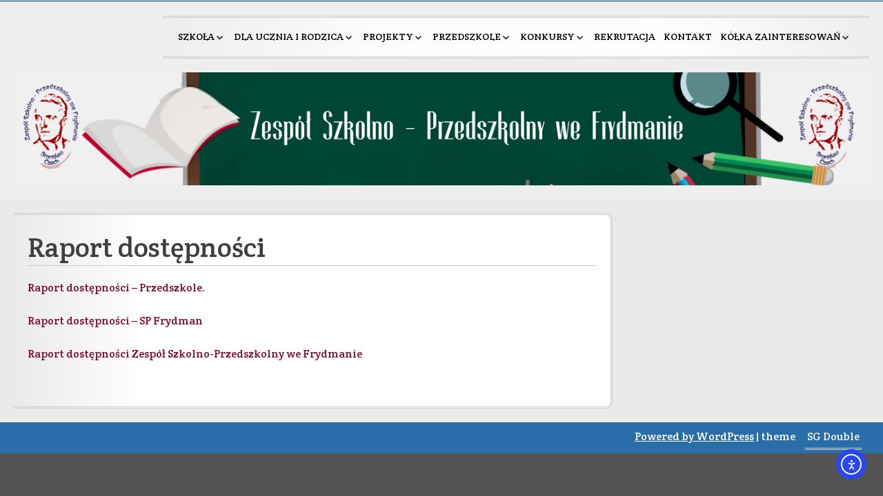

--- FILE ---
content_type: text/html; charset=UTF-8
request_url: https://zespolfrydman.lapszenizne.pl/raport-dostepnosci/
body_size: 11668
content:
<!DOCTYPE html>
<!--[if IE 7]>
<html class="ie ie7" lang="pl-PL">
<![endif]-->
<!--[if IE 8]>
<html class="ie ie8" lang="pl-PL">
<![endif]-->
<!--[if !(IE 7) | !(IE 8) ]><!-->
<html lang="pl-PL">
<!--<![endif]-->
<head>
	<meta charset="UTF-8">
	<meta name="viewport" content="width=device-width">
	<link rel="pingback" href="https://zespolfrydman.lapszenizne.pl/xmlrpc.php">
	<link rel="dns-prefetch" href="//cdn.hu-manity.co" />
		<!-- Cookie Compliance -->
		<script type="text/javascript">var huOptions = {"appID":"wwwzespolfrydmanlapszenizne-a3bbaf2","currentLanguage":"pl","blocking":false,"globalCookie":false,"isAdmin":false,"privacyConsent":true,"forms":[]};</script>
		<script type="text/javascript" src="https://cdn.hu-manity.co/hu-banner.min.js"></script><title>Raport dostępności &#8211; Zespół Szkolno &#8211; Przedszkolny we Frydmanie</title>
<meta name='robots' content='max-image-preview:large' />
	<style>img:is([sizes="auto" i], [sizes^="auto," i]) { contain-intrinsic-size: 3000px 1500px }</style>
	<link rel='dns-prefetch' href='//cdn.elementor.com' />
<link rel='dns-prefetch' href='//www.googletagmanager.com' />
<link rel='dns-prefetch' href='//fonts.googleapis.com' />
<link rel="alternate" type="application/rss+xml" title="Zespół Szkolno - Przedszkolny we Frydmanie &raquo; Kanał z wpisami" href="https://zespolfrydman.lapszenizne.pl/feed/" />
<link rel="alternate" type="application/rss+xml" title="Zespół Szkolno - Przedszkolny we Frydmanie &raquo; Kanał z komentarzami" href="https://zespolfrydman.lapszenizne.pl/comments/feed/" />
<script type="text/javascript">
/* <![CDATA[ */
window._wpemojiSettings = {"baseUrl":"https:\/\/s.w.org\/images\/core\/emoji\/15.0.3\/72x72\/","ext":".png","svgUrl":"https:\/\/s.w.org\/images\/core\/emoji\/15.0.3\/svg\/","svgExt":".svg","source":{"concatemoji":"https:\/\/zespolfrydman.lapszenizne.pl\/wp-includes\/js\/wp-emoji-release.min.js?ver=6.7.4"}};
/*! This file is auto-generated */
!function(i,n){var o,s,e;function c(e){try{var t={supportTests:e,timestamp:(new Date).valueOf()};sessionStorage.setItem(o,JSON.stringify(t))}catch(e){}}function p(e,t,n){e.clearRect(0,0,e.canvas.width,e.canvas.height),e.fillText(t,0,0);var t=new Uint32Array(e.getImageData(0,0,e.canvas.width,e.canvas.height).data),r=(e.clearRect(0,0,e.canvas.width,e.canvas.height),e.fillText(n,0,0),new Uint32Array(e.getImageData(0,0,e.canvas.width,e.canvas.height).data));return t.every(function(e,t){return e===r[t]})}function u(e,t,n){switch(t){case"flag":return n(e,"\ud83c\udff3\ufe0f\u200d\u26a7\ufe0f","\ud83c\udff3\ufe0f\u200b\u26a7\ufe0f")?!1:!n(e,"\ud83c\uddfa\ud83c\uddf3","\ud83c\uddfa\u200b\ud83c\uddf3")&&!n(e,"\ud83c\udff4\udb40\udc67\udb40\udc62\udb40\udc65\udb40\udc6e\udb40\udc67\udb40\udc7f","\ud83c\udff4\u200b\udb40\udc67\u200b\udb40\udc62\u200b\udb40\udc65\u200b\udb40\udc6e\u200b\udb40\udc67\u200b\udb40\udc7f");case"emoji":return!n(e,"\ud83d\udc26\u200d\u2b1b","\ud83d\udc26\u200b\u2b1b")}return!1}function f(e,t,n){var r="undefined"!=typeof WorkerGlobalScope&&self instanceof WorkerGlobalScope?new OffscreenCanvas(300,150):i.createElement("canvas"),a=r.getContext("2d",{willReadFrequently:!0}),o=(a.textBaseline="top",a.font="600 32px Arial",{});return e.forEach(function(e){o[e]=t(a,e,n)}),o}function t(e){var t=i.createElement("script");t.src=e,t.defer=!0,i.head.appendChild(t)}"undefined"!=typeof Promise&&(o="wpEmojiSettingsSupports",s=["flag","emoji"],n.supports={everything:!0,everythingExceptFlag:!0},e=new Promise(function(e){i.addEventListener("DOMContentLoaded",e,{once:!0})}),new Promise(function(t){var n=function(){try{var e=JSON.parse(sessionStorage.getItem(o));if("object"==typeof e&&"number"==typeof e.timestamp&&(new Date).valueOf()<e.timestamp+604800&&"object"==typeof e.supportTests)return e.supportTests}catch(e){}return null}();if(!n){if("undefined"!=typeof Worker&&"undefined"!=typeof OffscreenCanvas&&"undefined"!=typeof URL&&URL.createObjectURL&&"undefined"!=typeof Blob)try{var e="postMessage("+f.toString()+"("+[JSON.stringify(s),u.toString(),p.toString()].join(",")+"));",r=new Blob([e],{type:"text/javascript"}),a=new Worker(URL.createObjectURL(r),{name:"wpTestEmojiSupports"});return void(a.onmessage=function(e){c(n=e.data),a.terminate(),t(n)})}catch(e){}c(n=f(s,u,p))}t(n)}).then(function(e){for(var t in e)n.supports[t]=e[t],n.supports.everything=n.supports.everything&&n.supports[t],"flag"!==t&&(n.supports.everythingExceptFlag=n.supports.everythingExceptFlag&&n.supports[t]);n.supports.everythingExceptFlag=n.supports.everythingExceptFlag&&!n.supports.flag,n.DOMReady=!1,n.readyCallback=function(){n.DOMReady=!0}}).then(function(){return e}).then(function(){var e;n.supports.everything||(n.readyCallback(),(e=n.source||{}).concatemoji?t(e.concatemoji):e.wpemoji&&e.twemoji&&(t(e.twemoji),t(e.wpemoji)))}))}((window,document),window._wpemojiSettings);
/* ]]> */
</script>
<style id='wp-emoji-styles-inline-css' type='text/css'>

	img.wp-smiley, img.emoji {
		display: inline !important;
		border: none !important;
		box-shadow: none !important;
		height: 1em !important;
		width: 1em !important;
		margin: 0 0.07em !important;
		vertical-align: -0.1em !important;
		background: none !important;
		padding: 0 !important;
	}
</style>
<link rel='stylesheet' id='wp-block-library-css' href='https://zespolfrydman.lapszenizne.pl/wp-includes/css/dist/block-library/style.min.css?ver=6.7.4' type='text/css' media='all' />
<style id='filebird-block-filebird-gallery-style-inline-css' type='text/css'>
ul.filebird-block-filebird-gallery{margin:auto!important;padding:0!important;width:100%}ul.filebird-block-filebird-gallery.layout-grid{display:grid;grid-gap:20px;align-items:stretch;grid-template-columns:repeat(var(--columns),1fr);justify-items:stretch}ul.filebird-block-filebird-gallery.layout-grid li img{border:1px solid #ccc;box-shadow:2px 2px 6px 0 rgba(0,0,0,.3);height:100%;max-width:100%;-o-object-fit:cover;object-fit:cover;width:100%}ul.filebird-block-filebird-gallery.layout-masonry{-moz-column-count:var(--columns);-moz-column-gap:var(--space);column-gap:var(--space);-moz-column-width:var(--min-width);columns:var(--min-width) var(--columns);display:block;overflow:auto}ul.filebird-block-filebird-gallery.layout-masonry li{margin-bottom:var(--space)}ul.filebird-block-filebird-gallery li{list-style:none}ul.filebird-block-filebird-gallery li figure{height:100%;margin:0;padding:0;position:relative;width:100%}ul.filebird-block-filebird-gallery li figure figcaption{background:linear-gradient(0deg,rgba(0,0,0,.7),rgba(0,0,0,.3) 70%,transparent);bottom:0;box-sizing:border-box;color:#fff;font-size:.8em;margin:0;max-height:100%;overflow:auto;padding:3em .77em .7em;position:absolute;text-align:center;width:100%;z-index:2}ul.filebird-block-filebird-gallery li figure figcaption a{color:inherit}

</style>
<style id='classic-theme-styles-inline-css' type='text/css'>
/*! This file is auto-generated */
.wp-block-button__link{color:#fff;background-color:#32373c;border-radius:9999px;box-shadow:none;text-decoration:none;padding:calc(.667em + 2px) calc(1.333em + 2px);font-size:1.125em}.wp-block-file__button{background:#32373c;color:#fff;text-decoration:none}
</style>
<style id='global-styles-inline-css' type='text/css'>
:root{--wp--preset--aspect-ratio--square: 1;--wp--preset--aspect-ratio--4-3: 4/3;--wp--preset--aspect-ratio--3-4: 3/4;--wp--preset--aspect-ratio--3-2: 3/2;--wp--preset--aspect-ratio--2-3: 2/3;--wp--preset--aspect-ratio--16-9: 16/9;--wp--preset--aspect-ratio--9-16: 9/16;--wp--preset--color--black: #000000;--wp--preset--color--cyan-bluish-gray: #abb8c3;--wp--preset--color--white: #ffffff;--wp--preset--color--pale-pink: #f78da7;--wp--preset--color--vivid-red: #cf2e2e;--wp--preset--color--luminous-vivid-orange: #ff6900;--wp--preset--color--luminous-vivid-amber: #fcb900;--wp--preset--color--light-green-cyan: #7bdcb5;--wp--preset--color--vivid-green-cyan: #00d084;--wp--preset--color--pale-cyan-blue: #8ed1fc;--wp--preset--color--vivid-cyan-blue: #0693e3;--wp--preset--color--vivid-purple: #9b51e0;--wp--preset--gradient--vivid-cyan-blue-to-vivid-purple: linear-gradient(135deg,rgba(6,147,227,1) 0%,rgb(155,81,224) 100%);--wp--preset--gradient--light-green-cyan-to-vivid-green-cyan: linear-gradient(135deg,rgb(122,220,180) 0%,rgb(0,208,130) 100%);--wp--preset--gradient--luminous-vivid-amber-to-luminous-vivid-orange: linear-gradient(135deg,rgba(252,185,0,1) 0%,rgba(255,105,0,1) 100%);--wp--preset--gradient--luminous-vivid-orange-to-vivid-red: linear-gradient(135deg,rgba(255,105,0,1) 0%,rgb(207,46,46) 100%);--wp--preset--gradient--very-light-gray-to-cyan-bluish-gray: linear-gradient(135deg,rgb(238,238,238) 0%,rgb(169,184,195) 100%);--wp--preset--gradient--cool-to-warm-spectrum: linear-gradient(135deg,rgb(74,234,220) 0%,rgb(151,120,209) 20%,rgb(207,42,186) 40%,rgb(238,44,130) 60%,rgb(251,105,98) 80%,rgb(254,248,76) 100%);--wp--preset--gradient--blush-light-purple: linear-gradient(135deg,rgb(255,206,236) 0%,rgb(152,150,240) 100%);--wp--preset--gradient--blush-bordeaux: linear-gradient(135deg,rgb(254,205,165) 0%,rgb(254,45,45) 50%,rgb(107,0,62) 100%);--wp--preset--gradient--luminous-dusk: linear-gradient(135deg,rgb(255,203,112) 0%,rgb(199,81,192) 50%,rgb(65,88,208) 100%);--wp--preset--gradient--pale-ocean: linear-gradient(135deg,rgb(255,245,203) 0%,rgb(182,227,212) 50%,rgb(51,167,181) 100%);--wp--preset--gradient--electric-grass: linear-gradient(135deg,rgb(202,248,128) 0%,rgb(113,206,126) 100%);--wp--preset--gradient--midnight: linear-gradient(135deg,rgb(2,3,129) 0%,rgb(40,116,252) 100%);--wp--preset--font-size--small: 13px;--wp--preset--font-size--medium: 20px;--wp--preset--font-size--large: 36px;--wp--preset--font-size--x-large: 42px;--wp--preset--spacing--20: 0.44rem;--wp--preset--spacing--30: 0.67rem;--wp--preset--spacing--40: 1rem;--wp--preset--spacing--50: 1.5rem;--wp--preset--spacing--60: 2.25rem;--wp--preset--spacing--70: 3.38rem;--wp--preset--spacing--80: 5.06rem;--wp--preset--shadow--natural: 6px 6px 9px rgba(0, 0, 0, 0.2);--wp--preset--shadow--deep: 12px 12px 50px rgba(0, 0, 0, 0.4);--wp--preset--shadow--sharp: 6px 6px 0px rgba(0, 0, 0, 0.2);--wp--preset--shadow--outlined: 6px 6px 0px -3px rgba(255, 255, 255, 1), 6px 6px rgba(0, 0, 0, 1);--wp--preset--shadow--crisp: 6px 6px 0px rgba(0, 0, 0, 1);}:where(.is-layout-flex){gap: 0.5em;}:where(.is-layout-grid){gap: 0.5em;}body .is-layout-flex{display: flex;}.is-layout-flex{flex-wrap: wrap;align-items: center;}.is-layout-flex > :is(*, div){margin: 0;}body .is-layout-grid{display: grid;}.is-layout-grid > :is(*, div){margin: 0;}:where(.wp-block-columns.is-layout-flex){gap: 2em;}:where(.wp-block-columns.is-layout-grid){gap: 2em;}:where(.wp-block-post-template.is-layout-flex){gap: 1.25em;}:where(.wp-block-post-template.is-layout-grid){gap: 1.25em;}.has-black-color{color: var(--wp--preset--color--black) !important;}.has-cyan-bluish-gray-color{color: var(--wp--preset--color--cyan-bluish-gray) !important;}.has-white-color{color: var(--wp--preset--color--white) !important;}.has-pale-pink-color{color: var(--wp--preset--color--pale-pink) !important;}.has-vivid-red-color{color: var(--wp--preset--color--vivid-red) !important;}.has-luminous-vivid-orange-color{color: var(--wp--preset--color--luminous-vivid-orange) !important;}.has-luminous-vivid-amber-color{color: var(--wp--preset--color--luminous-vivid-amber) !important;}.has-light-green-cyan-color{color: var(--wp--preset--color--light-green-cyan) !important;}.has-vivid-green-cyan-color{color: var(--wp--preset--color--vivid-green-cyan) !important;}.has-pale-cyan-blue-color{color: var(--wp--preset--color--pale-cyan-blue) !important;}.has-vivid-cyan-blue-color{color: var(--wp--preset--color--vivid-cyan-blue) !important;}.has-vivid-purple-color{color: var(--wp--preset--color--vivid-purple) !important;}.has-black-background-color{background-color: var(--wp--preset--color--black) !important;}.has-cyan-bluish-gray-background-color{background-color: var(--wp--preset--color--cyan-bluish-gray) !important;}.has-white-background-color{background-color: var(--wp--preset--color--white) !important;}.has-pale-pink-background-color{background-color: var(--wp--preset--color--pale-pink) !important;}.has-vivid-red-background-color{background-color: var(--wp--preset--color--vivid-red) !important;}.has-luminous-vivid-orange-background-color{background-color: var(--wp--preset--color--luminous-vivid-orange) !important;}.has-luminous-vivid-amber-background-color{background-color: var(--wp--preset--color--luminous-vivid-amber) !important;}.has-light-green-cyan-background-color{background-color: var(--wp--preset--color--light-green-cyan) !important;}.has-vivid-green-cyan-background-color{background-color: var(--wp--preset--color--vivid-green-cyan) !important;}.has-pale-cyan-blue-background-color{background-color: var(--wp--preset--color--pale-cyan-blue) !important;}.has-vivid-cyan-blue-background-color{background-color: var(--wp--preset--color--vivid-cyan-blue) !important;}.has-vivid-purple-background-color{background-color: var(--wp--preset--color--vivid-purple) !important;}.has-black-border-color{border-color: var(--wp--preset--color--black) !important;}.has-cyan-bluish-gray-border-color{border-color: var(--wp--preset--color--cyan-bluish-gray) !important;}.has-white-border-color{border-color: var(--wp--preset--color--white) !important;}.has-pale-pink-border-color{border-color: var(--wp--preset--color--pale-pink) !important;}.has-vivid-red-border-color{border-color: var(--wp--preset--color--vivid-red) !important;}.has-luminous-vivid-orange-border-color{border-color: var(--wp--preset--color--luminous-vivid-orange) !important;}.has-luminous-vivid-amber-border-color{border-color: var(--wp--preset--color--luminous-vivid-amber) !important;}.has-light-green-cyan-border-color{border-color: var(--wp--preset--color--light-green-cyan) !important;}.has-vivid-green-cyan-border-color{border-color: var(--wp--preset--color--vivid-green-cyan) !important;}.has-pale-cyan-blue-border-color{border-color: var(--wp--preset--color--pale-cyan-blue) !important;}.has-vivid-cyan-blue-border-color{border-color: var(--wp--preset--color--vivid-cyan-blue) !important;}.has-vivid-purple-border-color{border-color: var(--wp--preset--color--vivid-purple) !important;}.has-vivid-cyan-blue-to-vivid-purple-gradient-background{background: var(--wp--preset--gradient--vivid-cyan-blue-to-vivid-purple) !important;}.has-light-green-cyan-to-vivid-green-cyan-gradient-background{background: var(--wp--preset--gradient--light-green-cyan-to-vivid-green-cyan) !important;}.has-luminous-vivid-amber-to-luminous-vivid-orange-gradient-background{background: var(--wp--preset--gradient--luminous-vivid-amber-to-luminous-vivid-orange) !important;}.has-luminous-vivid-orange-to-vivid-red-gradient-background{background: var(--wp--preset--gradient--luminous-vivid-orange-to-vivid-red) !important;}.has-very-light-gray-to-cyan-bluish-gray-gradient-background{background: var(--wp--preset--gradient--very-light-gray-to-cyan-bluish-gray) !important;}.has-cool-to-warm-spectrum-gradient-background{background: var(--wp--preset--gradient--cool-to-warm-spectrum) !important;}.has-blush-light-purple-gradient-background{background: var(--wp--preset--gradient--blush-light-purple) !important;}.has-blush-bordeaux-gradient-background{background: var(--wp--preset--gradient--blush-bordeaux) !important;}.has-luminous-dusk-gradient-background{background: var(--wp--preset--gradient--luminous-dusk) !important;}.has-pale-ocean-gradient-background{background: var(--wp--preset--gradient--pale-ocean) !important;}.has-electric-grass-gradient-background{background: var(--wp--preset--gradient--electric-grass) !important;}.has-midnight-gradient-background{background: var(--wp--preset--gradient--midnight) !important;}.has-small-font-size{font-size: var(--wp--preset--font-size--small) !important;}.has-medium-font-size{font-size: var(--wp--preset--font-size--medium) !important;}.has-large-font-size{font-size: var(--wp--preset--font-size--large) !important;}.has-x-large-font-size{font-size: var(--wp--preset--font-size--x-large) !important;}
:where(.wp-block-post-template.is-layout-flex){gap: 1.25em;}:where(.wp-block-post-template.is-layout-grid){gap: 1.25em;}
:where(.wp-block-columns.is-layout-flex){gap: 2em;}:where(.wp-block-columns.is-layout-grid){gap: 2em;}
:root :where(.wp-block-pullquote){font-size: 1.5em;line-height: 1.6;}
</style>
<link rel='stylesheet' id='da-frontend-css' href='https://zespolfrydman.lapszenizne.pl/wp-content/plugins/download-attachments/css/frontend.css?ver=1.3.2' type='text/css' media='all' />
<link rel='stylesheet' id='bwg_fonts-css' href='https://zespolfrydman.lapszenizne.pl/wp-content/plugins/photo-gallery/css/bwg-fonts/fonts.css?ver=0.0.1' type='text/css' media='all' />
<link rel='stylesheet' id='sumoselect-css' href='https://zespolfrydman.lapszenizne.pl/wp-content/plugins/photo-gallery/css/sumoselect.min.css?ver=3.4.6' type='text/css' media='all' />
<link rel='stylesheet' id='mCustomScrollbar-css' href='https://zespolfrydman.lapszenizne.pl/wp-content/plugins/photo-gallery/css/jquery.mCustomScrollbar.min.css?ver=3.1.5' type='text/css' media='all' />
<link rel='stylesheet' id='bwg_frontend-css' href='https://zespolfrydman.lapszenizne.pl/wp-content/plugins/photo-gallery/css/styles.min.css?ver=1.8.35' type='text/css' media='all' />
<link rel='stylesheet' id='ea11y-widget-fonts-css' href='https://zespolfrydman.lapszenizne.pl/wp-content/plugins/pojo-accessibility/assets/build/fonts.css?ver=3.9.0' type='text/css' media='all' />
<link rel='stylesheet' id='ea11y-skip-link-css' href='https://zespolfrydman.lapszenizne.pl/wp-content/plugins/pojo-accessibility/assets/build/skip-link.css?ver=3.9.0' type='text/css' media='all' />
<link rel='stylesheet' id='sgwindow-style-css' href='https://zespolfrydman.lapszenizne.pl/wp-content/themes/sg-window/style.css?ver=6.7.4' type='text/css' media='all' />
<link rel='stylesheet' id='sgdouble-style-css' href='https://zespolfrydman.lapszenizne.pl/wp-content/themes/sg-double/style.css?ver=6.7.4' type='text/css' media='all' />
<link rel='stylesheet' id='sgwindow-colors-css' href='https://zespolfrydman.lapszenizne.pl/wp-content/themes/sg-window/css/scheme-0.css?ver=05.08.2015' type='text/css' media='all' />
<link rel='stylesheet' id='sgdouble-colors-css' href='https://zespolfrydman.lapszenizne.pl/wp-content/themes/sg-double/css/scheme-0.css?ver=6.7.4' type='text/css' media='all' />
<link rel='stylesheet' id='sgwindow-genericons-css' href='https://zespolfrydman.lapszenizne.pl/wp-content/themes/sg-window/genericons/genericons.css?ver=05.08.2015' type='text/css' media='all' />
<link rel='stylesheet' id='sgwindow-fonts-css' href='//fonts.googleapis.com/css?family=Crete+Round%7CCrete+Round%7CCrete+Round:300,400&#038;latin,latin-ext' type='text/css' media='all' />
<link rel='stylesheet' id='sgwindow-page-css' href='https://zespolfrydman.lapszenizne.pl/wp-content/themes/sg-window/inc/css/page.css?ver=6.7.4' type='text/css' media='all' />
<link rel='stylesheet' id='sgwindow-one-page-nav-css' href='https://zespolfrydman.lapszenizne.pl/wp-content/themes/sg-window/inc/css/one-page.css?ver=6.7.4' type='text/css' media='all' />
<link rel='stylesheet' id='sgwindow-image-css' href='https://zespolfrydman.lapszenizne.pl/wp-content/themes/sg-window/inc/css/image.css?ver=6.7.4' type='text/css' media='all' />
<link rel='stylesheet' id='sgwindow-button-css' href='https://zespolfrydman.lapszenizne.pl/wp-content/themes/sg-window/inc/css/button.css?ver=6.7.4' type='text/css' media='all' />
<link rel='stylesheet' id='sgwindow-sidebar-widget-css' href='https://zespolfrydman.lapszenizne.pl/wp-content/themes/sg-window/inc/css/sidebar-widget.css?ver=6.7.4' type='text/css' media='all' />
<link rel='stylesheet' id='sgwindow-slider-css-css' href='https://zespolfrydman.lapszenizne.pl/wp-content/themes/sg-window/inc/css/slider.css?ver=6.7.4' type='text/css' media='all' />
<script type="text/javascript" src="https://zespolfrydman.lapszenizne.pl/wp-includes/js/jquery/jquery.min.js?ver=3.7.1" id="jquery-core-js"></script>
<script type="text/javascript" src="https://zespolfrydman.lapszenizne.pl/wp-includes/js/jquery/jquery-migrate.min.js?ver=3.4.1" id="jquery-migrate-js"></script>
<script type="text/javascript" src="https://zespolfrydman.lapszenizne.pl/wp-content/plugins/photo-gallery/js/jquery.sumoselect.min.js?ver=3.4.6" id="sumoselect-js"></script>
<script type="text/javascript" src="https://zespolfrydman.lapszenizne.pl/wp-content/plugins/photo-gallery/js/tocca.min.js?ver=2.0.9" id="bwg_mobile-js"></script>
<script type="text/javascript" src="https://zespolfrydman.lapszenizne.pl/wp-content/plugins/photo-gallery/js/jquery.mCustomScrollbar.concat.min.js?ver=3.1.5" id="mCustomScrollbar-js"></script>
<script type="text/javascript" src="https://zespolfrydman.lapszenizne.pl/wp-content/plugins/photo-gallery/js/jquery.fullscreen.min.js?ver=0.6.0" id="jquery-fullscreen-js"></script>
<script type="text/javascript" id="bwg_frontend-js-extra">
/* <![CDATA[ */
var bwg_objectsL10n = {"bwg_field_required":"pole wymagane.","bwg_mail_validation":"To nie jest prawid\u0142owy adres e-mail.","bwg_search_result":"Brak obrazk\u00f3w odpowiadaj\u0105cych Twojemu wyszukiwaniu.","bwg_select_tag":"Wybierz znacznik","bwg_order_by":"Kolejno\u015b\u0107 wg","bwg_search":"Szukaj","bwg_show_ecommerce":"Poka\u017c handel elektroniczny","bwg_hide_ecommerce":"Ukryj handel elektroniczny","bwg_show_comments":"Poka\u017c komentarze","bwg_hide_comments":"Ukryj komentarze","bwg_restore":"Przywr\u00f3\u0107","bwg_maximize":"Maksymalizuj","bwg_fullscreen":"Tryb pe\u0142noekranowy","bwg_exit_fullscreen":"Zamknij tryb pe\u0142noekranowy","bwg_search_tag":"SZUKAJ...","bwg_tag_no_match":"Nie znaleziono znacznik\u00f3w","bwg_all_tags_selected":"Wszystkie znaczniki zaznaczone","bwg_tags_selected":"wybrane znaczniki","play":"Odtw\u00f3rz","pause":"Zatrzymaj","is_pro":"","bwg_play":"Odtw\u00f3rz","bwg_pause":"Zatrzymaj","bwg_hide_info":"Ukryj informacje","bwg_show_info":"Poka\u017c informacje","bwg_hide_rating":"Ukryj ocen\u0119","bwg_show_rating":"Poka\u017c ocen\u0119","ok":"Ok","cancel":"Anuluj","select_all":"Zaznacz wszystko","lazy_load":"0","lazy_loader":"https:\/\/zespolfrydman.lapszenizne.pl\/wp-content\/plugins\/photo-gallery\/images\/ajax_loader.png","front_ajax":"0","bwg_tag_see_all":"zobacz wszystkie znaczniki","bwg_tag_see_less":"zobacz mniej znacznik\u00f3w"};
/* ]]> */
</script>
<script type="text/javascript" src="https://zespolfrydman.lapszenizne.pl/wp-content/plugins/photo-gallery/js/scripts.min.js?ver=1.8.35" id="bwg_frontend-js"></script>
<script type="text/javascript" src="https://zespolfrydman.lapszenizne.pl/wp-content/themes/sg-window/inc/js/one-page-nav.js?ver=6.7.4" id="sgwindow-sidebar-nav-js"></script>
<script type="text/javascript" src="https://zespolfrydman.lapszenizne.pl/wp-content/themes/sg-window/inc/js/slider.js?ver=6.7.4" id="sgwindow-slider-js"></script>

<!-- Fragment znacznika Google (gtag.js) dodany przez Site Kit -->
<!-- Fragment Google Analytics dodany przez Site Kit -->
<script type="text/javascript" src="https://www.googletagmanager.com/gtag/js?id=GT-TXHRKQM" id="google_gtagjs-js" async></script>
<script type="text/javascript" id="google_gtagjs-js-after">
/* <![CDATA[ */
window.dataLayer = window.dataLayer || [];function gtag(){dataLayer.push(arguments);}
gtag("set","linker",{"domains":["zespolfrydman.lapszenizne.pl"]});
gtag("js", new Date());
gtag("set", "developer_id.dZTNiMT", true);
gtag("config", "GT-TXHRKQM");
/* ]]> */
</script>
<link rel="https://api.w.org/" href="https://zespolfrydman.lapszenizne.pl/wp-json/" /><link rel="alternate" title="JSON" type="application/json" href="https://zespolfrydman.lapszenizne.pl/wp-json/wp/v2/pages/3478" /><link rel="EditURI" type="application/rsd+xml" title="RSD" href="https://zespolfrydman.lapszenizne.pl/xmlrpc.php?rsd" />
<meta name="generator" content="WordPress 6.7.4" />
<link rel="canonical" href="https://zespolfrydman.lapszenizne.pl/raport-dostepnosci/" />
<link rel='shortlink' href='https://zespolfrydman.lapszenizne.pl/?p=3478' />
<link rel="alternate" title="oEmbed (JSON)" type="application/json+oembed" href="https://zespolfrydman.lapszenizne.pl/wp-json/oembed/1.0/embed?url=https%3A%2F%2Fzespolfrydman.lapszenizne.pl%2Fraport-dostepnosci%2F" />
<link rel="alternate" title="oEmbed (XML)" type="text/xml+oembed" href="https://zespolfrydman.lapszenizne.pl/wp-json/oembed/1.0/embed?url=https%3A%2F%2Fzespolfrydman.lapszenizne.pl%2Fraport-dostepnosci%2F&#038;format=xml" />
<meta name="generator" content="Site Kit by Google 1.167.0" />		<style type="text/css"> 	
					.site-title,
			.site-description {
				clip: rect(1px 1px 1px 1px); /* IE7 */
				clip: rect(1px, 1px, 1px, 1px);
				position: absolute;
			}
				
				
			.flex .entry-meta,
			.flex .entry-meta a {
				font-size: 0;
			}
		
				
		.site-title h1,
		.site-title a {
			color: #blank;
		}
		
		.background-fixed {
			bckground: repeat  top center fixed;
			background-image: url(https://zespolfrydman.lapszenizne.pl/wp-content/uploads/2025/05/Projekt-bez-nazwy3.jpg);		
		}
		
		.site-content {
			-ms-flex-order: 1;     
			-webkit-order: 1;     
			order: 1;
		}
		
		.sidebar-1 {
			-ms-flex-order: 2;     
			-webkit-order:  2;  
			order:  2;
		}

		.sidebar-2 {
			-ms-flex-order: 3; 
			-webkit-order:  3;  
			order:  3;
		}
		
				
		
		.sidebar-before-footer,
		.header-wrap {
			max-width: 1680px;
		}
		
		.sidebar-before-footer,
		.header-wrap,
		.site {		
			max-width: 1680px;
		}	

		.main-wrapper.no-sidebar {
			max-width: 1366px;
		}	
		
		@media screen and (min-width: 1680px) {
			.image-wrapper {
				max-width: 1680px;
			}
		}
				
		.sidebar-footer .widget-area,
		.wide .widget > input,
		.wide .widget > form,
		.sidebar-before-footer .widget > div,
		.sidebar-before-footer .widget-area .widget > ul,
		.sidebar-top-full .widget-area .widget > div,
		.sidebar-top-full .widget-area .widget > ul {
			max-width: 1366px;
			margin-left: auto;
			margin-right: auto;
		}
		
		.site .wide .widget-area .main-wrapper.no-sidebar {
			margin: 0 auto;
			max-width: 1366px;
		}
		
		.sidebar-footer .widget-area,
		.wide .widget > input,
		.wide .widget > form,
		.sidebar-before-footer .widget > div,
		.sidebar-before-footer .widget-area .widget > ul,
		.sidebar-top-full .widget-area .widget > div,
		.sidebar-top-full .widget-area .widget > ul,
		.widget.sgwindow_side_bar .widget-title,
		.widget.sgwindow_side_bar .widgettitle,
		.text-container,
		.main-wrapper {
			max-width: 1366px;
		}
		
		.my-image {
			height: 100px;
		}
		
		@media screen and (min-width: 390.28571428571px) {		
			.my-image {
				height: 114.28571428571px;
			}
		}
		
		@media screen and (min-width: 455.33333333333px) {		
			.my-image {
				height: 133.33333333333px;
			}
		}
		@media screen and (min-width: 546.4px) {		
			.my-image {
				height: 160px;
			}
		}
		@media screen and (min-width: 683px) {		
			.my-image {
				height: 200px;
			}
		}
		@media screen and (min-width: 910.66666666667px) {		
			.my-image {
				height: 266.66666666667px;
			}
		}
		@media screen and (min-width: 1138.3333333333px) {		
			.my-image {
				height: 400px;
			}
		}
		
		/* set width of column in px */
		@media screen and (min-width: 960px) {
	
			.content {
				-ms-flex-order: 1;     
				-webkit-order: 1;  
				order: 1;
			}

			.sidebar-1 {
				-ms-flex-order: 2;     
				-webkit-order: 2;  
				order: 2;
			}

			.sidebar-2 {
				-ms-flex-order: 3;     
				-webkit-order: 3;  
				order: 3;
			}
		
			.main-wrapper {
				-webkit-flex-flow: nowrap;
				-ms-flex-flow: nowrap;
				flex-flow: nowrap;
			}
			
			.sidebar-1,
			.sidebar-2 {
				display: block;
			}
	
			.sidebar-1 .column {
				padding: 0 20px 0 0;
			}
			
			.sidebar-2 .column {
				padding: 0 0 0 20px;
			}
				
			.site-content {
				-ms-flex-order: 2;     
				-webkit-order: 2;  
				order: 2;
			}
	
			.sidebar-1 {
				-ms-flex-order: 1;     
				-webkit-order: 1;  
				order: 1;
			}

			.sidebar-2 {
				-ms-flex-order: 3;     
				-webkit-order: 3;  
				order: 3;
			}
			
			.two-sidebars .sidebar-1 {
				width: 22%;
			}

			.two-sidebars .sidebar-2 {
				width: 30%;
			}
			.two-sidebars .site-content {
				width: 48%;
			}
			
			.left-sidebar .sidebar-1 {
				width: 30%;
			}
			.left-sidebar .site-content {
				width: 70%;
			}
			
			.right-sidebar .sidebar-2 {
				width: 30%;
			}	
			.right-sidebar .site-content {
				width: 70%;
			}	
		
			/* widget-sidebar */
			.sidebar-footer-content,
			.site .widget-sidebar-wrapper {

				-webkit-flex-flow: nowrap;
				-ms-flex-flow: nowrap;
				flex-flow: nowrap;
			}
			.my-sidebar-layout {
				margin: 20px 20px 20px 0;
				border: 1px solid #ccc;
			}
			.my-sidebar-layout:first-child {
				margin: 20px;
			}
			
		}
		
		@media screen and (min-width: 1366px) {
			
			/* image widget */

			.wide .small.flex-column-2 .column-4 .element .entry-title,
			.wide .small.flex-column-2 .column-4 .element p,
			.wide .small.flex-column-2 .column-4 .element a,
			.wide .small.flex-column-2 .column-3 .element .entry-title,
			.wide .small.flex-column-2 .column-3 .element p,
			.wide .small.flex-column-2 .column-3 .element a {
				font-size: 14px;
			}
			
			.wide .small.flex-column-2 .column-2 .element .entry-title,
			.wide .small.flex-column-2 .column-1 .element .entry-title {
				display: block;
				font-size: 14px;
			}

			.wide .small.flex-column-2 .column-2 .element p,
			.wide .small.flex-column-2 .column-2 .element a,
			.wide .small.flex-column-2 .column-1 .element p,
			.wide .small.flex-column-2 .column-1 .element a {
				display: block;
				font-size: 14px;
			}
			
			.wide .small.flex-column-4 .column-2 .element .entry-title,
			.wide .small.flex-column-4 .column-1 .element .entry-title,
			.wide .small.flex-column-3 .column-2 .element .entry-title,
			.wide .small.flex-column-3 .column-2 .element .entry-title,
			.wide .small.flex-column-2 .column-2 .element .entry-title,
			.wide .small.flex-column-2 .column-1 .element .entry-title {
				display: block;
				font-size: 14px;
			}

			.wide .small.flex-column-4 .column-2 .element p,
			.wide .small.flex-column-4 .column-1 .element p,
			.wide .small.flex-column-3 .column-2 .element p,
			.wide .small.flex-column-3 .column-1 .element p {
				display: block;
				font-size: 12px;
			}
			
			.wide .small.flex-column-1 .column-4 .element .entry-title,
			.wide .small.flex-column-1 .column-3 .element .entry-title,
			.wide .small.flex-column-1 .column-4 .element .link,
			.wide .small.flex-column-1 .column-3 .element .link,
			.wide .small.flex-column-1 .column-4 .element p,
			.wide .small.flex-column-1 .column-3 .element p {
				font-size: 16px;
			}
			
			.wide .small.flex-column-1 .column-2 .element .entry-title,
			.wide .small.flex-column-1 .column-1 .element .entry-title,
			.wide .small.flex-column-1 .column-2 .element .link,
			.wide .small.flex-column-1 .column-1 .element .link,
			.wide .small.flex-column-1 .column-2 .element p,
			.wide .small.flex-column-1 .column-1 .element p {
				font-size: 18px;
			}
			
			.my-sidebar-layout {
				margin: 20px 20px 20px 0;
				border: 1px solid #ccc;
			}
			.my-sidebar-layout:first-child {
				margin: 20px 20px 20px 0;
			}
			.my-sidebar-layout:last-child {
				margin: 20px 0 20px 0;
			}
						
		}
		
	 }

	</style>
		<style type="text/css">	
		
		.widget.sgwindow_recent_posts .content article footer a,
		.content-container article .entry-content a,
		.comments-link a,
		.category-list a,
		.featured-post,
		.logged-in-as a,
		.site .edit-link,
		.jetpack-widget-tag-nav,
		.jetpack-widget-nav,
		.content footer a {
			color: #840a2b;
		}		
		
		.entry-header .entry-title a {
			color: #840a2b;
		}
		
		a:hover,
		.widget.sgwindow_recent_posts .content article footer a:hover,
		.content-container .entry-content a:hover,
		.comments-link a:hover,
		.comment-author.vcard a:hover,
		.comment-metadata a:hover,
		.entry-meta a:hover,
		.site-title a:hover,
		.site .author.vcard a:hover,
		.entry-header .entry-title a:hover,
		.site .widget .entry-meta a:hover,
		.category-list a:hover {
			color: #1e73be;
		}

		.site-description h2 {
			color: #ffffff;
		}
		
		entry-header .entry-title a,
		h1,
		h2,
		h3,
		h4,
		h5,
		h6 {
			color: #3f3f3f;
		}
		
		.site-title h1 a {
			color: #blank;

		}
	</style>
		<style type="text/css"> 
	
	.site {
			font-family: 'Crete Round', sans-serif;
			font-size: 18px;
	}
	
	h1,
	h2,
	h3,
	h4,
	h5,
	h6 {
		font-weight: lighter;
			font-family: 'Crete Round', sans-serif;
		}
	
			.site .site-title h1,
		.site-title a  {
		font-family: 'Crete Round', sans-serif;
	}
		

	@media screen and (min-width: 680px) {
		h1 {
			font-size:40px;
		}
	}

	
	</style>
	<style type="text/css" id="custom-background-css">
body.custom-background { background-image: url("https://www.zespolfrydman.lapszenizne.pl/wordpress/wp-content/uploads/2016/04/Gimnazjum-Frydman.jpg"); background-position: left top; background-size: auto; background-repeat: repeat; background-attachment: scroll; }
</style>
	
<!-- Fragment Menedżera znaczników Google dodany przez Site Kit -->
<script type="text/javascript">
/* <![CDATA[ */

			( function( w, d, s, l, i ) {
				w[l] = w[l] || [];
				w[l].push( {'gtm.start': new Date().getTime(), event: 'gtm.js'} );
				var f = d.getElementsByTagName( s )[0],
					j = d.createElement( s ), dl = l != 'dataLayer' ? '&l=' + l : '';
				j.async = true;
				j.src = 'https://www.googletagmanager.com/gtm.js?id=' + i + dl;
				f.parentNode.insertBefore( j, f );
			} )( window, document, 'script', 'dataLayer', 'GTM-MJCMQ5TN' );
			
/* ]]> */
</script>

<!-- Zakończ fragment Menedżera znaczników Google dodany przez Site Kit -->
<link rel="icon" href="https://zespolfrydman.lapszenizne.pl/wp-content/uploads/2025/05/Logo-ZSP-Frydman-2023-2.png" sizes="32x32" />
<link rel="icon" href="https://zespolfrydman.lapszenizne.pl/wp-content/uploads/2025/05/Logo-ZSP-Frydman-2023-2.png" sizes="192x192" />
<link rel="apple-touch-icon" href="https://zespolfrydman.lapszenizne.pl/wp-content/uploads/2025/05/Logo-ZSP-Frydman-2023-2.png" />
<meta name="msapplication-TileImage" content="https://zespolfrydman.lapszenizne.pl/wp-content/uploads/2025/05/Logo-ZSP-Frydman-2023-2.png" />
</head>

<body class="page-template-default page page-id-3478 custom-background cookies-not-set ally-default google-fonts-on">
	<div id="page" class="hfeed site">

		<!-- Header -->
		<header id="masthead" class="site-header" role="banner">	
		
				<div id="sg-site-header" class="sg-site-header">
				
	<div class="menu-top">
		<!-- First Top Menu -->		
		<div class="nav-container top-1-navigation">						
						<div class="clear"></div>
		</div><!-- .top-1-navigation .nav-container -->

	<div class="sg-site-header-1">
		
		<div class="site-title">
			<h1><a href="https://zespolfrydman.lapszenizne.pl/" rel="home">Zespół Szkolno &#8211; Przedszkolny we Frydmanie</a></h1>
		</div><!-- .site-title -->
		<!-- Dscription -->
		<div class="site-description">
			<h2>Oficjalna strona Zespołu Szkolno &#8211; Przedszkolnego we Frydmanie</h2>
		</div><!-- .site-description -->
		
	</div><!-- .sg-site-header-1 -->
			
			<!-- Second Top Menu -->	
			
				<div class="nav-container top-navigation">
					<nav class="horisontal-navigation menu-2" role="navigation">
												<span class="toggle"><span class="menu-toggle"></span></span>
						<div class="menu-menu1-container"><ul id="menu-menu1" class="nav-horizontal"><li id="menu-item-88" class="menu-item menu-item-type-post_type menu-item-object-page menu-item-has-children menu-item-88"><a href="https://zespolfrydman.lapszenizne.pl/szkola/">Szkoła</a>
<ul class="sub-menu">
	<li id="menu-item-96" class="menu-item menu-item-type-post_type menu-item-object-page menu-item-96"><a href="https://zespolfrydman.lapszenizne.pl/szkola/patron/">Patron</a></li>
	<li id="menu-item-97" class="menu-item menu-item-type-post_type menu-item-object-page menu-item-97"><a href="https://zespolfrydman.lapszenizne.pl/szkola/historia/">Historia</a></li>
	<li id="menu-item-95" class="menu-item menu-item-type-post_type menu-item-object-page menu-item-95"><a href="https://zespolfrydman.lapszenizne.pl/szkola/nauczyciele/">Nauczyciele</a></li>
	<li id="menu-item-3316" class="menu-item menu-item-type-post_type menu-item-object-page menu-item-3316"><a href="https://zespolfrydman.lapszenizne.pl/archiwum/">Archiwum</a></li>
</ul>
</li>
<li id="menu-item-5174" class="menu-item menu-item-type-custom menu-item-object-custom menu-item-has-children menu-item-5174"><a href="#">Dla ucznia i rodzica</a>
<ul class="sub-menu">
	<li id="menu-item-340" class="menu-item menu-item-type-post_type menu-item-object-page menu-item-340"><a href="https://zespolfrydman.lapszenizne.pl/tablica-ogloszen/">Zarządzenia</a></li>
	<li id="menu-item-3100" class="menu-item menu-item-type-post_type menu-item-object-page menu-item-3100"><a href="https://zespolfrydman.lapszenizne.pl/ubezpieczenie/">Ubezpieczenie</a></li>
	<li id="menu-item-106" class="menu-item menu-item-type-post_type menu-item-object-page menu-item-106"><a href="https://zespolfrydman.lapszenizne.pl/dla-ucznia-i-rodzica/rozklad-dzwonkow/">Dzwonki</a></li>
	<li id="menu-item-112" class="menu-item menu-item-type-post_type menu-item-object-page menu-item-112"><a href="https://zespolfrydman.lapszenizne.pl/dla-ucznia-i-rodzica/dojazd/">Dojazd</a></li>
	<li id="menu-item-110" class="menu-item menu-item-type-post_type menu-item-object-page menu-item-110"><a href="https://zespolfrydman.lapszenizne.pl/dla-ucznia-i-rodzica/podreczniki/">Podręczniki</a></li>
	<li id="menu-item-246" class="menu-item menu-item-type-post_type menu-item-object-page menu-item-246"><a href="https://zespolfrydman.lapszenizne.pl/dla-ucznia-i-rodzica/rada-rodzicow/">Rada Rodziców</a></li>
	<li id="menu-item-137" class="menu-item menu-item-type-post_type menu-item-object-page menu-item-137"><a href="https://zespolfrydman.lapszenizne.pl/dla-ucznia-i-rodzica/samorzad-uczniowski/">Samorząd uczniowski</a></li>
	<li id="menu-item-139" class="menu-item menu-item-type-custom menu-item-object-custom menu-item-139"><a target="_blank" href="http://www.zespolfrydman.lapszenizne.pl/index.php?option=com_content&#038;view=article&#038;id=50&#038;Itemid=58">Sukcesy naszych uczniów</a></li>
	<li id="menu-item-249" class="menu-item menu-item-type-post_type menu-item-object-page menu-item-249"><a href="https://zespolfrydman.lapszenizne.pl/dla-ucznia-i-rodzica/dyzury-nauczycieli/">Dyżury nauczycieli</a></li>
	<li id="menu-item-2949" class="menu-item menu-item-type-post_type menu-item-object-page menu-item-has-children menu-item-2949"><a href="https://zespolfrydman.lapszenizne.pl/wytyczne-gis-i-men/">Regulaminy i procedury</a>
	<ul class="sub-menu">
		<li id="menu-item-7538" class="menu-item menu-item-type-post_type menu-item-object-page menu-item-7538"><a href="https://zespolfrydman.lapszenizne.pl/regulamin-scianki-wspinaczkowej/">Regulamin ścianki wspinaczkowej</a></li>
	</ul>
</li>
	<li id="menu-item-2986" class="menu-item menu-item-type-post_type menu-item-object-page menu-item-2986"><a href="https://zespolfrydman.lapszenizne.pl/wytyczne-dla-zdajacych-egzamin/">Wytyczne dla zdających egzamin</a></li>
	<li id="menu-item-1922" class="menu-item menu-item-type-post_type menu-item-object-page menu-item-privacy-policy menu-item-1922"><a rel="privacy-policy" href="https://zespolfrydman.lapszenizne.pl/rodo/">RODO</a></li>
</ul>
</li>
<li id="menu-item-5175" class="menu-item menu-item-type-custom menu-item-object-custom menu-item-has-children menu-item-5175"><a href="#">Projekty</a>
<ul class="sub-menu">
	<li id="menu-item-7916" class="menu-item menu-item-type-post_type menu-item-object-page menu-item-7916"><a href="https://zespolfrydman.lapszenizne.pl/przyjazna-szkola/">Przyjazna szkoła</a></li>
	<li id="menu-item-4119" class="menu-item menu-item-type-post_type menu-item-object-page menu-item-4119"><a href="https://zespolfrydman.lapszenizne.pl/wolontariat/">Wolontariat</a></li>
	<li id="menu-item-4003" class="menu-item menu-item-type-post_type menu-item-object-page menu-item-4003"><a href="https://zespolfrydman.lapszenizne.pl/akademia-mistrzow-techniki/">Akademia Mistrzów Techniki</a></li>
	<li id="menu-item-130" class="menu-item menu-item-type-post_type menu-item-object-page menu-item-130"><a href="https://zespolfrydman.lapszenizne.pl/projekty/bezpieczna-szkola/">Bezpieczna szkoła</a></li>
	<li id="menu-item-129" class="menu-item menu-item-type-post_type menu-item-object-page menu-item-129"><a href="https://zespolfrydman.lapszenizne.pl/projekty/indywidualne-potrzeby-powszechne-mozliwosci/">Indywidualne potrzeby – powszechne możliwości</a></li>
	<li id="menu-item-127" class="menu-item menu-item-type-post_type menu-item-object-page menu-item-127"><a href="https://zespolfrydman.lapszenizne.pl/projekty/miec-wyobraznie-milosierdzia/">Mieć wyobraźnię miłosierdzia</a></li>
	<li id="menu-item-5326" class="menu-item menu-item-type-post_type menu-item-object-page menu-item-5326"><a href="https://zespolfrydman.lapszenizne.pl/malopolska-tarcza-humanitarna/">Małopolska Tarcza Humanitarna</a></li>
	<li id="menu-item-128" class="menu-item menu-item-type-post_type menu-item-object-page menu-item-128"><a href="https://zespolfrydman.lapszenizne.pl/projekty/szlachetna-paczka/">Szlachetna Paczka</a></li>
	<li id="menu-item-126" class="menu-item menu-item-type-post_type menu-item-object-page menu-item-126"><a href="https://zespolfrydman.lapszenizne.pl/projekty/akcja-zbierania-nakretek/">Akcja zbierania nakrętek</a></li>
	<li id="menu-item-138" class="menu-item menu-item-type-custom menu-item-object-custom menu-item-138"><a target="_blank" href="http://fizykacrazy.blogspot.com/">Szkolny Festiwal Nauki</a></li>
	<li id="menu-item-1171" class="menu-item menu-item-type-post_type menu-item-object-page menu-item-1171"><a href="https://zespolfrydman.lapszenizne.pl/doradztwo-zawodowe/">Doradztwo zawodowe</a></li>
	<li id="menu-item-3814" class="menu-item menu-item-type-post_type menu-item-object-page menu-item-has-children menu-item-3814"><a href="https://zespolfrydman.lapszenizne.pl/codeweek/">CodeWeek</a>
	<ul class="sub-menu">
		<li id="menu-item-3166" class="menu-item menu-item-type-post_type menu-item-object-page menu-item-3166"><a href="https://zespolfrydman.lapszenizne.pl/codeweek-2020/">CodeWeek 2020</a></li>
		<li id="menu-item-3811" class="menu-item menu-item-type-post_type menu-item-object-page menu-item-3811"><a href="https://zespolfrydman.lapszenizne.pl/codeweek-2021/">CodeWeek 2021</a></li>
		<li id="menu-item-4796" class="menu-item menu-item-type-post_type menu-item-object-page menu-item-4796"><a href="https://zespolfrydman.lapszenizne.pl/codeweek2022/">CodeWeek 2022</a></li>
	</ul>
</li>
</ul>
</li>
<li id="menu-item-3764" class="menu-item menu-item-type-taxonomy menu-item-object-category menu-item-has-children menu-item-3764"><a href="https://zespolfrydman.lapszenizne.pl/category/przedszkole/">Przedszkole</a>
<ul class="sub-menu">
	<li id="menu-item-1790" class="menu-item menu-item-type-taxonomy menu-item-object-category menu-item-1790"><a href="https://zespolfrydman.lapszenizne.pl/category/przedszkole/">Aktulaności</a></li>
	<li id="menu-item-1855" class="menu-item menu-item-type-taxonomy menu-item-object-category menu-item-has-children menu-item-1855"><a href="https://zespolfrydman.lapszenizne.pl/category/nasze-prace/">Nasze prace</a>
	<ul class="sub-menu">
		<li id="menu-item-5720" class="menu-item menu-item-type-post_type menu-item-object-bwg_gallery menu-item-has-children menu-item-5720"><a href="https://zespolfrydman.lapszenizne.pl/bwg_gallery/pszczolki/">Pszczółki</a>
		<ul class="sub-menu">
			<li id="menu-item-3942" class="menu-item menu-item-type-post_type menu-item-object-bwg_gallery menu-item-3942"><a href="https://zespolfrydman.lapszenizne.pl/bwg_gallery/pszczlki/">Archiwum</a></li>
		</ul>
</li>
	</ul>
</li>
	<li id="menu-item-1852" class="menu-item menu-item-type-post_type menu-item-object-page menu-item-1852"><a href="https://zespolfrydman.lapszenizne.pl/przedszkole/kontakt/">Kontakt</a></li>
</ul>
</li>
<li id="menu-item-5184" class="menu-item menu-item-type-custom menu-item-object-custom menu-item-has-children menu-item-5184"><a href="#">Konkursy</a>
<ul class="sub-menu">
	<li id="menu-item-3951" class="menu-item menu-item-type-post_type menu-item-object-page menu-item-3951"><a href="https://zespolfrydman.lapszenizne.pl/prosto-z-pola-na-idola/">PROSTO Z POLA NA IDOLA</a></li>
	<li id="menu-item-3998" class="menu-item menu-item-type-post_type menu-item-object-page menu-item-3998"><a href="https://zespolfrydman.lapszenizne.pl/enjoy-reading/">ENJOY READING</a></li>
</ul>
</li>
<li id="menu-item-391" class="menu-item menu-item-type-post_type menu-item-object-page menu-item-391"><a href="https://zespolfrydman.lapszenizne.pl/rekrutacja1/">Rekrutacja</a></li>
<li id="menu-item-90" class="menu-item menu-item-type-post_type menu-item-object-page menu-item-90"><a href="https://zespolfrydman.lapszenizne.pl/kontakt/">Kontakt</a></li>
<li id="menu-item-5176" class="menu-item menu-item-type-custom menu-item-object-custom menu-item-has-children menu-item-5176"><a href="#">Kółka zainteresowań</a>
<ul class="sub-menu">
	<li id="menu-item-7649" class="menu-item menu-item-type-post_type menu-item-object-page menu-item-7649"><a href="https://zespolfrydman.lapszenizne.pl/kolko-plastyczne-5/">Kółko plastyczne</a></li>
	<li id="menu-item-6032" class="menu-item menu-item-type-post_type menu-item-object-page menu-item-6032"><a href="https://zespolfrydman.lapszenizne.pl/laboratoria-przyszlosci/">Laboratoria Przyszłości</a></li>
</ul>
</li>
</ul></div>					</nav><!-- .menu-2 .horisontal-navigation -->
					<div class="clear"></div>
				</div><!-- .top-navigation.nav-container -->
				
					</div><!-- .menu-top  -->
	</div><!-- .sg-site-header -->
			
		</header><!-- #masthead -->

		<div class="sg-header-area">
			<div class="header-wrap">
	
					
			<!-- Banner -->
			<div class="image-container">
				<div class="image-wrapper">
					<a href="https://zespolfrydman.lapszenizne.pl/">
						<img src="https://zespolfrydman.lapszenizne.pl/wp-content/uploads/2025/05/Obrazek-naglowka.png" class="header-image" width="1358" height="180" alt="" />
					</a>
				</div>
			</div>
			
					
			</div><!-- .header-wrap -->
		</div><!-- .sg-header-area -->

	<div class="main-area"><div class="main-wrapper right-sidebar ">

	<div class="site-content"> 
	
		<div class="content"> 

	<div class="content-container">

	<article id="post-3478" class="post-3478 page type-page status-publish hentry">

		<header class="entry-header">

			<h1 class="entry-title">Raport dostępności</h1>	
			
													
		</header><!-- .entry-header -->

		<div class="entry-content">
			<p><a href="http://www.zespolfrydman.lapszenizne.pl/wp-content/uploads/2021/03/Raport-dostępności-Przedszkole..pdf" target="_blank" rel="noopener">Raport dostępności &#8211; Przedszkole.</a></p>
<p><a href="http://www.zespolfrydman.lapszenizne.pl/wp-content/uploads/2021/03/Raport-dostępności-SP-Frydman.pdf" target="_blank" rel="noopener">Raport dostępności &#8211; SP Frydman</a></p>
<p><a href="http://www.zespolfrydman.lapszenizne.pl/wp-content/uploads/2021/03/Raport-dostępności-Zespół-Szkolno-Przedszkolny-we-Frydmanie.pdf" target="_blank" rel="noopener">Raport dostępności Zespół Szkolno-Przedszkolny we Frydmanie</a></p>





			<div class="clear"></div>
			<footer class="entry-footer">
				<div class="entry-meta">
									</div> <!-- .entry-meta -->
					
			</footer><!-- .entry-footer -->
		</div><!-- .entry-content -->
	</article><!-- #post-## -->
</div><!-- .content-container -->		
		</div><!-- .content -->
		
		<div class="clear"></div>
	
		</div><!-- .site-content -->
	
<div class="sidebar-2">
	<div class="column small">		
		<div class="widget-area">
		
						
				</div><!-- .widget-area -->
	</div><!-- .column -->
</div><!-- .sidebar-2 -->
</div> <!-- .main-wrapper -->

	
		</div> <!-- .main-area -->
		
		
				
		<footer id="colophon" class="site-footer">

					<div class="site-info">
			<a href="http://wordpress.org/">Powered by WordPress</a> | theme <a href="https://visualpharm.com/wpblogs/themes/blog/theme/sg-double/">SG Double</a>		</div><!-- .site-info --> 
	
			<a href="#" class="scrollup right"></a>
	
		</footer><!-- #colophon -->
	</div><!-- #page -->
	<div class="background-fixed"></div>
	<div class="hide-screen-fixed"></div>
				<script>
				const registerAllyAction = () => {
					if ( ! window?.elementorAppConfig?.hasPro || ! window?.elementorFrontend?.utils?.urlActions ) {
						return;
					}

					elementorFrontend.utils.urlActions.addAction( 'allyWidget:open', () => {
						if ( window?.ea11yWidget?.widget?.open ) {
							window.ea11yWidget.widget.open();
						}
					} );
				};

				const waitingLimit = 30;
				let retryCounter = 0;

				const waitForElementorPro = () => {
					return new Promise( ( resolve ) => {
						const intervalId = setInterval( () => {
							if ( retryCounter === waitingLimit ) {
								resolve( null );
							}

							retryCounter++;

							if ( window.elementorFrontend && window?.elementorFrontend?.utils?.urlActions ) {
								clearInterval( intervalId );
								resolve( window.elementorFrontend );
							}
								}, 100 ); // Check every 100 milliseconds for availability of elementorFrontend
					});
				};

				waitForElementorPro().then( () => { registerAllyAction(); });
			</script>
					<!-- Fragment Menedżera znaczników Google (noscript) dodany przez Site Kit -->
		<noscript>
			<iframe src="https://www.googletagmanager.com/ns.html?id=GTM-MJCMQ5TN" height="0" width="0" style="display:none;visibility:hidden"></iframe>
		</noscript>
		<!-- Zakończ fragment Menedżera znaczników Google (noscript) dodany przez Site Kit -->
		<script type="text/javascript" id="ea11y-widget-js-extra">
/* <![CDATA[ */
var ea11yWidget = {"iconSettings":{"style":{"icon":"person","size":"medium","color":"#2563eb"},"position":{"desktop":{"hidden":false,"enableExactPosition":false,"exactPosition":{"horizontal":{"direction":"right","value":10,"unit":"px"},"vertical":{"direction":"bottom","value":10,"unit":"px"}},"position":"bottom-right"},"mobile":{"hidden":false,"enableExactPosition":false,"exactPosition":{"horizontal":{"direction":"right","value":10,"unit":"px"},"vertical":{"direction":"bottom","value":10,"unit":"px"}},"position":"bottom-right"}}},"toolsSettings":{"bigger-text":{"enabled":true},"bigger-line-height":{"enabled":true},"text-align":{"enabled":true},"readable-font":{"enabled":true},"grayscale":{"enabled":true},"contrast":{"enabled":true},"page-structure":{"enabled":true},"sitemap":{"enabled":false,"url":"https:\/\/zespolfrydman.lapszenizne.pl\/wp-sitemap.xml"},"reading-mask":{"enabled":true},"hide-images":{"enabled":true},"pause-animations":{"enabled":true},"highlight-links":{"enabled":true},"focus-outline":{"enabled":true},"screen-reader":{"enabled":false},"remove-elementor-label":{"enabled":false}},"accessibilityStatementURL":"","analytics":{"enabled":false,"url":null}};
/* ]]> */
</script>
<script type="text/javascript" src="https://cdn.elementor.com/a11y/widget.js?api_key=ea11y-e5568653-7587-4fd6-962b-69bd8d41fbcf&amp;ver=3.9.0" id="ea11y-widget-js"referrerPolicy="origin"></script>
<script type="text/javascript" src="https://zespolfrydman.lapszenizne.pl/wp-content/themes/sg-window/js/navigation.js?ver=2017321" id="sgwindow-navigation-js"></script>
<script type="text/javascript" src="https://zespolfrydman.lapszenizne.pl/wp-content/themes/sg-window/js/parallax.js?ver=05.08.2015" id="sgwindow-parallax-js"></script>
<script type="text/javascript" src="https://zespolfrydman.lapszenizne.pl/wp-content/themes/sg-window/inc/js/image-widget.js?ver=20151012" id="sgwindow-image-script-js"></script>
</body>
</html>

--- FILE ---
content_type: text/css
request_url: https://zespolfrydman.lapszenizne.pl/wp-content/themes/sg-double/style.css?ver=6.7.4
body_size: 2804
content:
/*
Theme Name: SG Double
Template: sg-window
Author: Cats_456
Author URI: https://visualpharm.com/wpblogs/themes/
Theme URI: https://visualpharm.com/wpblogs/themes/blog/theme/sg-double/
Description: SG Double is a multipurpose theme for a blog, portfolio or e-commerce websites. It has a lot of options in the customizer, 4 page templates, custom header, custom background, layout choices (right/left/two columns or full width) for all pages according to a hierarchy, custom width for columns, per page sidebars, social icons, logo, Google fonts, CSS3+JQuery animation and more. SG Double is a responsive theme, it can be used on big computers and mobile phones. Translation ready and supports portfolio custom post type from Jetpack and WooCommerce. See the demo at http://wpblogs.info/demo/sgdouble/
Version: 1.7
License: GNU General Public License v2 or later
License URI: http://www.gnu.org/licenses/gpl-2.0.html
Tags: white, gray, green, blue, left-sidebar, right-sidebar, one-column, two-columns, three-columns, four-columns, fluid-layout, responsive-layout, custom-background, custom-header, flexible-header, full-width-template, custom-menu, featured-images, sticky-post, translation-ready, photoblogging, custom-colors, editor-style, theme-options, threaded-comments
Text Domain: sgdouble

This theme, like WordPress, is licensed under the GPL.
Use it to make something cool, have fun, and share what you've learned with others.
*/

/* sidebars */

.image-wrapper img {
	width: 1680px;
}

.blog .default .content-container, 
.archive .default .content-container {
	margin-bottom: 20px;
}

#page .entry-meta {
	text-align: center;
}

.column .content,
.column .content-container {
	border-radius: 0;
}

#page  .widget.sgwindow_items_portfolio .element .entry-title,
#page  .widget.sgwindow_items_portfolio .element .entrytitle,
#page  .widget.sgwindow_items_category  .element .entry-title,
#page  .widget.sgwindow_items_category .element .entrytitle {
    background: transparent;
}

.default .entry-thumbnail img {
	margin: 0;
}

/* Navigation */
#page .previous-image,
#page .next-image,
#page .nav-link .nav-previous,
#page .nav-previous-one,
#page .nav-link .nav-next  {
	font-weight: bold;
	color: rgb(68,68,68);
	text-decoration: none;
	user-select: none;
	padding: .2em 1.2em;
	outline: none;
	border: 1px solid rgba(0,0,0,.1);
	border-radius: 2px;
	background: rgb(245,245,245) linear-gradient(#f4f4f4, #f1f1f1);
	box-shadow: none;
	transition: all .218s ease 0s;
}

#page .previous-image,
#page .next-image,
#page .nav-link .nav-previous,
#page .nav-previous-one,
#page .nav-link .nav-next  {
	background: transparent;
	border: none;
	box-shadow: none;
	color: rgba(255,255,255,.9);
}

#page .nav-link a:hover span {
  color: rgb(24,24,24);
 }

#page .nav-link a:hover {
  color: rgb(24,24,24);
  border: 1px solid rgb(198,198,198);
  background: #f7f7f7 linear-gradient(#f7f7f7, #f1f1f1);
  box-shadow: 0 1px 2px rgba(0,0,0,.1);
}

#page .previous-image:active,
#page .next-image:active,
#page .nav-link .nav-previous:active,
#page .nav-previous-one:active,
#page .nav-link .nav-next:active {
  color: rgb(24,24,24);
  border: 1px solid rgb(198,198,198);
  background: #f7f7f7 linear-gradient(#f7f7f7, #f1f1f1);
  box-shadow: 0 1px 2px rgba(0,0,0,.1);
}

#page .widget.woocommerce.widget_product_search, #page  .wide .widget.widget_search {
	background: rgba(255, 255, 255, 0.5);
}

#page .widget.sgwindow_page {
  color: #666;
  font-size: 18px;
  background: transparent;
}

#page .sidebar-footer .widget.sgwindow_page .content-container {
	border-radius: 10px;
}

#page .nav-container.top-1-navigation {
	box-shadow: none;
	border-bottom: 3px double #ccc;
}

#page .transparent  .site-content,
#page .transparent  .content-container {
	background: transparent;
	border: none;
}

.sidebar-footer .widget.sgwindow_page .entry-title {
  color: #000;
}

#page .column .widget.sgwindow_items_portfolio .entry-title, 
#page .wide .widget.sgwindow_items_portfolio .entry-title, 
#page .column .widget.sgwindow_items_category .entry-title,
#page .wide .widget.sgwindow_items_category .entry-title {
	color: #000;
}

#page .column .widget.sgwindow_product .element, 
#page .column .widget.sgwindow_items_portfolio .element, 
#page .column .widget.sgwindow_items_category .element, 
#page .column .widget.sgwindow_items .element {
	border: 1px solid #eee;
}

#page .wide .widget.sgwindow_product .element, 
#page .wide .widget.sgwindow_items_portfolio .element, 
#page .wide .widget.sgwindow_items_category .element, 
#page .wide .widget.sgwindow_items .element {
	border: 1px solid #eee;
}

.sidebar-before-footer.wide,
.sidebar-footer {
}

.header-wrap {
}

.boxed-image .image-wrapper {
	padding: 20px;
}

#page .project a:before {
	color: blue;
}

/* columns */

#page .sidebar-1 .column .widget {

	filter: progid:DXImageTransform.Microsoft.gradient( startColorstr='#00f9fcf7', endColorstr='#f9f9f9',GradientType=1 ); /* IE6-9 */

	border-radius: 0 10px 10px 0;
}

#page .sidebar-2 .column .widget {

	filter: progid:DXImageTransform.Microsoft.gradient( startColorstr='#f9fcf7', endColorstr='#00f9f9f9',GradientType=1 ); /* IE6-9 */
	
	border-radius: 10px 0 0 10px;
}

/* content */
#page  .site-content,
#page .right-sidebar .site-content,
#page .left-sidebar .site-content {
	background: transparent;
}

.single #page .right-sidebar .content-container,
.archive #page .default.right-sidebar .content-container,
.blog #page .default.right-sidebar .content-container,
.search #page .default.right-sidebar .content-container,
.page #page .right-sidebar .content-container {
	border-left: none;
	overflow: hidden;
	border-radius: 0 10px 10px 0;
}

.single #page .left-sidebar .content-container,
.archive #page .default.left-sidebar .content-container,
.blog #page .default.left-sidebar .content-container,
.search #page .default.left-sidebar .content-container,
.page #page .left-sidebar .content-container {
	border-right: none;
	overflow: hidden;
	border-radius: 10px 0 0 10px;
}

.page  #page .no-sidebar .content-container,
.single #page .no-sidebar .content-container,
#page .no-sidebar.default .content-container {
	border-right: none;
	border-left: none;
	border-radius: 0;
}

#page .default .entry-title {
	border-bottom: none;
}

/* header */
#page .image-wrapper {
	padding: 0 20px 20px 20px;
}

.boxed-header #page .image-wrapper {
	padding: 20px;
}

/* top sidebar */

#page .wide .widget {

	border-left: none;
	border-right: none;
	border-top: 3px double #ccc;
	border-bottom: 3px double #ccc;
	
	margin: 0;
}

#page .widget.sgwindow_page a {
	color: red;
}

#page .wide .widgettitle,
#page .wide .widget-title,
#page .wide .widget.widget_product_search,
#page .wide .widget.widget_categories,
#page .wide .widget.widget_search {

	background: -moz-linear-gradient(left,  rgba(252,252,252,0) 1%, rgba(252,252,252,1) 31%, rgba(252,252,252,1) 32%, rgba(253,253,253,1) 52%, rgba(254,254,254,1) 70%, rgba(255,255,255,0) 100%); /* FF3.6+ */
	background: -webkit-gradient(linear, left top, right top, color-stop(1%,rgba(252,252,252,0)), color-stop(31%,rgba(252,252,252,1)), color-stop(32%,rgba(252,252,252,1)), color-stop(52%,rgba(253,253,253,1)), color-stop(70%,rgba(254,254,254,1)), color-stop(100%,rgba(255,255,255,0))); /* Chrome,Safari4+ */
	background: -webkit-linear-gradient(left,  rgba(252,252,252,0) 1%,rgba(252,252,252,1) 31%,rgba(252,252,252,1) 32%,rgba(253,253,253,1) 52%,rgba(254,254,254,1) 70%,rgba(255,255,255,0) 100%); /* Chrome10+,Safari5.1+ */
	background: -o-linear-gradient(left,  rgba(252,252,252,0) 1%,rgba(252,252,252,1) 31%,rgba(252,252,252,1) 32%,rgba(253,253,253,1) 52%,rgba(254,254,254,1) 70%,rgba(255,255,255,0) 100%); /* Opera 11.10+ */
	background: -ms-linear-gradient(left,  rgba(252,252,252,0) 1%,rgba(252,252,252,1) 31%,rgba(252,252,252,1) 32%,rgba(253,253,253,1) 52%,rgba(254,254,254,1) 70%,rgba(255,255,255,0) 100%); /* IE10+ */
	background: linear-gradient(to right,  rgba(252,252,252,0) 1%,rgba(252,252,252,1) 31%,rgba(252,252,252,1) 32%,rgba(253,253,253,1) 52%,rgba(254,254,254,1) 70%,rgba(255,255,255,0) 100%); /* W3C */
	filter: progid:DXImageTransform.Microsoft.gradient( startColorstr='#00fcfcfc', endColorstr='#00ffffff',GradientType=1 ); /* IE6-9 */

}

#page .wide .widget.woocommerce.widget_product_search, 
#page .wide .widget.widget_search {
	margin: 0;
}

#page .wide .column .widget,
#page .wide .column .widget.woocommerce.widget_product_search, 
#page .wide .column .widget.widget_search {
	margin: 0 0 20px 0;
}

#page .wide .widget.widget_text {
	padding: 20px;
}

#page .header-wrap {
	background: transparent;
}

#page .column .widget.sgwindow_page {
	border: none;
}

#page .content-container {
	border: 3px double #ccc;
}

#page .column .content-container {
	border: none;
}

#page .column .widget.sgwindow_page {
	border: 3px double #ccc;
	border-radius: 0;
}

#page .column .widget {
	padding: 0;
}

#page .column .widget > ul,
#page .column .widget > div {
	padding: 0 20px;
}

#page .column .widget > table,
#page .column .widget > form {
	margin: 20px;
}
#page .column .widget.widget_calendar {
	padding-bottom: 20px;
}

#page .column .widgettitle,
#page .column .widget-title {
	border-bottom: 3px double #ccc;
	margin: 0;
	padding: 10px;
}

#page .column .widget {
	overflow: visible;
	position: relative;
}

#page .sidebar-1 .column .widget:after {
	z-index: -2;
	position: absolute;
	content: "";
	bottom: 12px;
	right: 10px;
	left: auto;
	width: 50%;
	top: 90%;
	background: #777;
	-webkit-box-shadow: 0 15px 10px #777;
	-moz-box-shadow: 0 15px 10px #777;
	box-shadow: 0 15px 10px #777;
	-webkit-transform: rotate(3deg);
	-moz-transform: rotate(3deg);
	-o-transform: rotate(3deg);
	-ms-transform: rotate(3deg);
	transform: rotate(3deg);
}

#page .sidebar-2 .column .widget:before,
#page .sidebar-1 .column .widget:before {
	z-index: -1;
	position: absolute;
	content: "";
	bottom: 0;
	top: 0;
	right: 0;
	left: 0;
}

#page .sidebar-2 .column .widget:after {
	z-index: -2;
	position: absolute;
	content: "";
	bottom:12px;
	left: 10px;
	width: 50%;
	top: 80%;
	background: #777;
	-webkit-box-shadow: 0 15px 10px #777;
	-moz-box-shadow: 0 15px 10px #777;
	box-shadow: 0 15px 10px #777;
	-webkit-transform: rotate(-3deg);
	-moz-transform: rotate(-3deg);
	-o-transform: rotate(-3deg);
	-ms-transform: rotate(-3deg);
	transform: rotate(-3deg);
}

#page .column .widget.sgwindow_page {
    -webkit-box-shadow: 0 10px 6px -6px #777;
       -moz-box-shadow: 0 10px 6px -6px #777;
            box-shadow: 0 10px 6px -6px #777;
}

#page .main-area {
	z-index: -3;
}

.main-wrapper {
	position: relative;
	z-index: 2;
}

.background-fixed {
	z-index: -4;
}

#page .sidebar-footer .widget.sgwindow_page {
	background: transparent;
}

@media screen and (min-width: 680px) {

	#page .sidebar-footer {
		position: relative;
		z-index: 1;
	}
	
	#page .menu-2.horisontal-navigation > div {

		background: -moz-linear-gradient(left,  rgba(252,252,252,0) 1%, rgba(252,252,252,1) 31%, rgba(252,252,252,1) 32%, rgba(253,253,253,1) 52%, rgba(254,254,254,1) 70%, rgba(255,255,255,0) 100%); /* FF3.6+ */
		background: -webkit-gradient(linear, left top, right top, color-stop(1%,rgba(252,252,252,0)), color-stop(31%,rgba(252,252,252,1)), color-stop(32%,rgba(252,252,252,1)), color-stop(52%,rgba(253,253,253,1)), color-stop(70%,rgba(254,254,254,1)), color-stop(100%,rgba(255,255,255,0))); /* Chrome,Safari4+ */
		background: -webkit-linear-gradient(left,  rgba(252,252,252,0) 1%,rgba(252,252,252,1) 31%,rgba(252,252,252,1) 32%,rgba(253,253,253,1) 52%,rgba(254,254,254,1) 70%,rgba(255,255,255,0) 100%); /* Chrome10+,Safari5.1+ */
		background: -o-linear-gradient(left,  rgba(252,252,252,0) 1%,rgba(252,252,252,1) 31%,rgba(252,252,252,1) 32%,rgba(253,253,253,1) 52%,rgba(254,254,254,1) 70%,rgba(255,255,255,0) 100%); /* Opera 11.10+ */
		background: -ms-linear-gradient(left,  rgba(252,252,252,0) 1%,rgba(252,252,252,1) 31%,rgba(252,252,252,1) 32%,rgba(253,253,253,1) 52%,rgba(254,254,254,1) 70%,rgba(255,255,255,0) 100%); /* IE10+ */
		background: linear-gradient(to right,  rgba(252,252,252,0) 1%,rgba(252,252,252,1) 31%,rgba(252,252,252,1) 32%,rgba(253,253,253,1) 52%,rgba(254,254,254,1) 70%,rgba(255,255,255,0) 100%); /* W3C */
		filter: progid:DXImageTransform.Microsoft.gradient( startColorstr='#00fcfcfc', endColorstr='#00ffffff',GradientType=1 ); /* IE6-9 */

		padding: 0 20px;
		border-top: 3px double #ccc;
		border-bottom: 3px double #ccc;
		margin: 20px auto;

	}

}

#page .small.widget.sgwindow_gallery, 
#page .small .widget.sgwindow_image {

	padding: 20px;

}

#page .widget.sgwindow_portfolio_nav li:before {
	color: #fff;
}

/* sg window */

.site .wide .widget-area .widget .widget-page-wrap {
  margin: 0 20px;
  margin-top: 0px;
  margin-right: 20px;
  margin-bottom: 0px;
  margin-left: 20px;
  max-width: 100%;
}